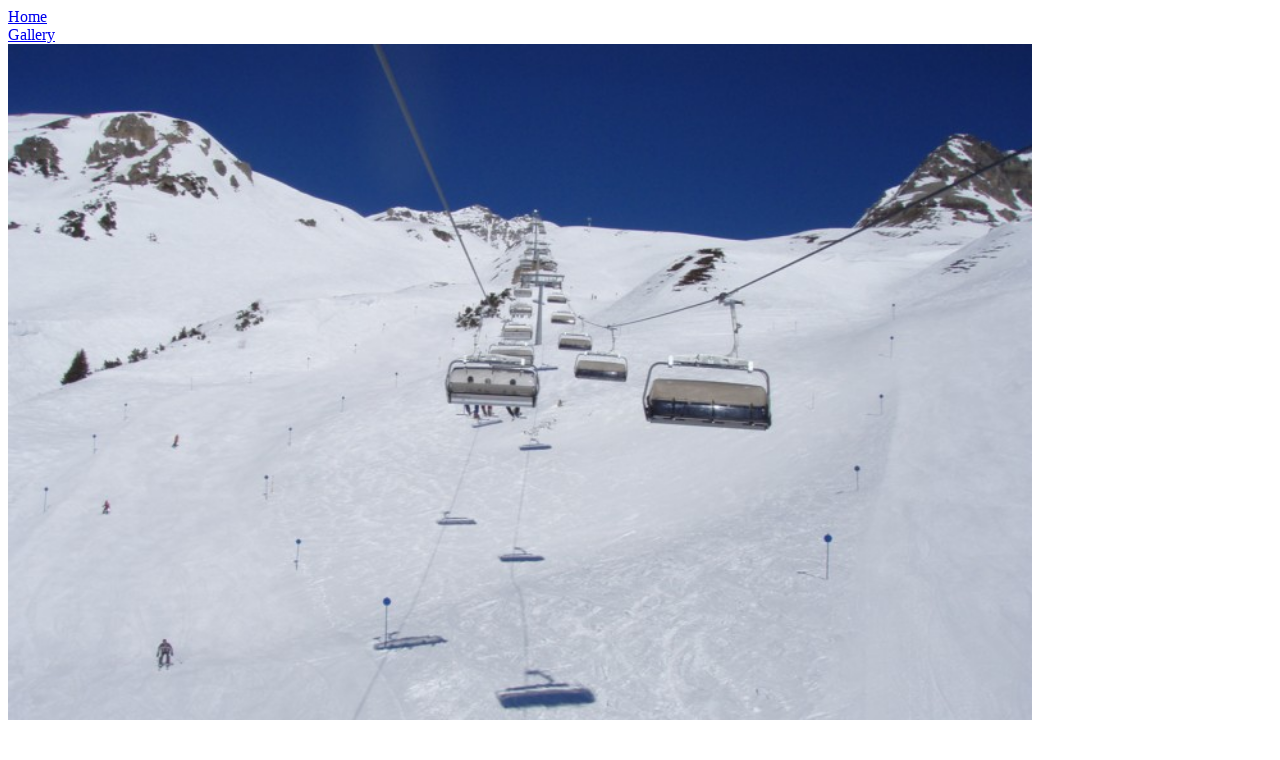

--- FILE ---
content_type: text/html; charset=UTF-8
request_url: https://www.kerum.pl/foto/pic/winter/2008stan/11
body_size: 632
content:
<!DOCTYPE html><html lang="pl">
<head>
<meta http-equiv="content-type" content="text/html; charset=UTF-8">
<meta name="viewport" content="width=device-width, initial-scale=1">
<title>St. Anton am Arlberg 2008</title>
<link rel="stylesheet" href="//www.kerum.pl/lib/css/w3css/w3.css">
<style>
    img	{ width: 100%; height: auto; }
  </style>
<script src="//www.kerum.pl/foto/script/misc.js"></script>
</head>
<body class="w3-content" style="max-width:1024px" onload="mapAreaSet(); onGesture('div_image', '//www.kerum.pl/foto/pic/winter/2008stan/12', '//www.kerum.pl/foto/pic/winter/2008stan/10' );" onkeydown="onKeyDown( '//www.kerum.pl/foto/pic/winter/2008stan/12', '//www.kerum.pl/foto/pic/winter/2008stan/10' );"><div class="w3-light-gray">
<div class="w3-bar">
<div class="w3-bar-item"><a href="//www.kerum.pl/">Home</a></div>
<div class="w3-bar-item w3-right"><a href="//www.kerum.pl/foto/pic/winter/2008stan/">Gallery</a></div>
</div>
<div class="w3-center" id="div_image">
<img src="//www.kerum.pl/foto/pic/winter/2008stan/P2120042.jpg" id="image" usemap="#map_image" alt=""><map name="map_image"><area id="area_left" style="outline:none" shape="rect" coords="0,0,1,1" href="//www.kerum.pl/foto/pic/winter/2008stan/10" alt="Left">
<area id="area_right" style="outline:none" shape="rect" coords="0,0,1,1" href="//www.kerum.pl/foto/pic/winter/2008stan/12" alt="Right"></map>
</div>
<div class="w3-bar">
<div class="w3-bar-item"><a href="//www.kerum.pl/foto/pic/winter/2008stan/10">Prev</a></div>
<div class="w3-bar-item w3-right"><a href="//www.kerum.pl/foto/pic/winter/2008stan/12">Next</a></div>
</div>
</div></body>
</html>


--- FILE ---
content_type: text/javascript
request_url: https://www.kerum.pl/foto/script/misc.js
body_size: 492
content:
function mapAreaSet()
{
  var image = document.getElementById("image");
  
  if( image != null ) 
  {
    var coord_left = "0, 0, " + image.width/2 + ", " + image.height;
    var coord_right = image.width/2 + ", 0, " + image.width + ", " + image.height;
    // console.log( coord_left );
    // console.log( coord_right );
    document.getElementById("area_left").coords = coord_left;
    document.getElementById("area_right").coords = coord_right;
  } 
}

function onKeyDown( next_url, prev_url )
{
  if( window.event.keyCode == 39 && next_url != '' ) // right arrow
    window.location = next_url;
  if( window.event.keyCode == 37 && prev_url != '' ) // left arrow
    window.location = prev_url;
}

function onGesture( id, next_url, prev_url )
{
  var touchstartX = 0;
  var touchstartY = 0;

  const gestureZone = document.getElementById( id );

  gestureZone.addEventListener('touchstart', function(event) {
      touchstartX = event.changedTouches[0].screenX;
  }, false);

  gestureZone.addEventListener('touchend', function(event) {
      touchendX = event.changedTouches[0].screenX;

      if( touchendX < touchstartX ) {
          // console.log('Swiped left');
          window.location = next_url;
      }
      
      if( touchendX > touchstartX ) {
          // console.log('Swiped right');
          window.location = prev_url;
      }
  }, false); 
}

